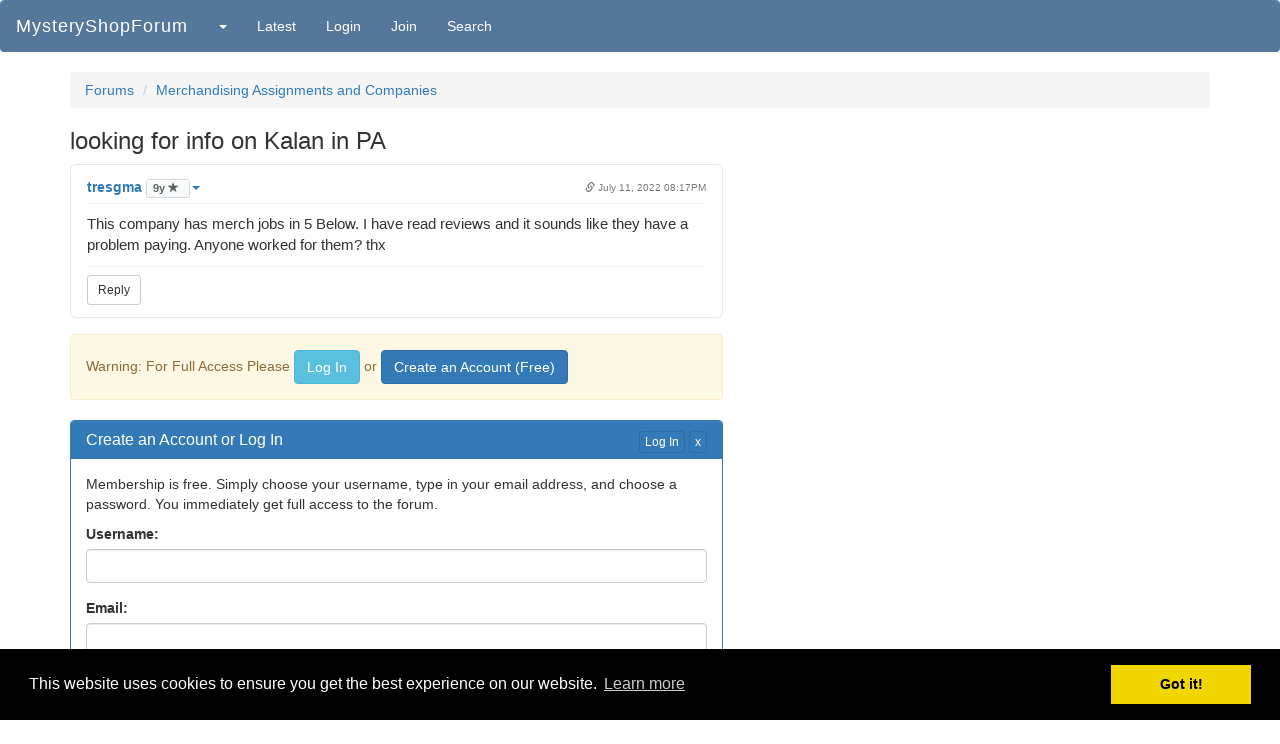

--- FILE ---
content_type: text/html; charset=UTF-8
request_url: https://www.mysteryshopforum.com/read/15/862297
body_size: 26098
content:
 
<!DOCTYPE html>
<html>
<head>

<title>looking for info on Kalan in PA</title>
<meta name="viewport" content="width=device-width, initial-scale=1">
 <meta charset="UTF-8">
 



    <script type="text/javascript" src="https://www.mysteryshopforum.com/javascript.php?15"></script>


    <link rel="alternate" type="application/rss+xml" title="RSS" href="https://www.mysteryshopforum.com/feed/15/862297/type=rss" />




    <meta name="description" content=" This company has merch jobs in 5 Below. I have read reviews and it sounds like they have a problem paying. Anyone worked for them? thx" />




<link rel="stylesheet" href="https://maxcdn.bootstrapcdn.com/bootstrap/3.3.4/css/bootstrap.min.css">
<link rel="stylesheet" type="text/css" href="https://www.mysteryshopforum.com/css.php?15,css"/>
<script src="https://code.jquery.com/jquery-1.11.2.min.js"></script>
<script src="https://maxcdn.bootstrapcdn.com/bootstrap/3.3.4/js/bootstrap.min.js"></script>
<script src="https://www.mysteryshopforum.com/templates/bootstrap/js/jscookie.min.js"></script>



<script type="text/javascript" >
$PJ(document).ready(function() {

                $PJ('.icon-comment-add').click(function(event) {
                    console.log('yes');
                    $PJ('#post-form .body').focus();
                });
                 // Delegated handler matching HTML from like_button/functions.php (jQuery 1.6 compatible)
                 if ($PJ(document).undelegate) {
                     $PJ(document).undelegate('a.like_button, a.unlike', 'click');
                 }
                 $PJ(document).delegate('a.like_button, a.unlike', 'click', function(e){
                     if (this.id === 'like_register_link') { return; }
                     e.preventDefault();
                     if (e.stopImmediatePropagation) { e.stopImmediatePropagation(); }
                     var $box = $PJ(this).closest('.like_box');
                     $PJ.get(this.href, {}, function(response){
                         $box.replaceWith(response);
                     });
                     return false;
                 });

                 

                if(Cookies.get('pageViews') == undefined) {
                    Cookies.set('pageViews', 1);
                } else {
                    Cookies.set('pageViews', parseInt(Cookies.get('pageViews')) + 1);
                }
        
});

$(document).ready(function() {
    $('.message_downvote').click(function() {
        console.log('sending...');
        var self = this;
        var message_id = $(this).data('message_id');
        var data = { message_id: message_id};
        $.ajax({
          type: "POST",
          url: 'https://www.mysteryshopforum.com/jj_downvote/ajax.php',
          data: data,
          success: function() { console.log('downvote'); $(self).hide();},
        });
    });
});
</script>
<script type="text/javascript">

  var _gaq = _gaq || [];
  _gaq.push(['_setAccount', 'UA-32579763-1']);
  _gaq.push(['_trackPageview']);

</script>
<link rel="stylesheet" type="text/css" href="//cdnjs.cloudflare.com/ajax/libs/cookieconsent2/3.0.3/cookieconsent.min.css" />
<script src="//cdnjs.cloudflare.com/ajax/libs/cookieconsent2/3.0.3/cookieconsent.min.js"></script>
<script>
window.addEventListener("load", function(){
window.cookieconsent.initialise({
  "palette": {
    "popup": {
      "background": "#000"
    },
    "button": {
      "background": "#f1d600"
    }
  }
})});
</script>

    
        <script type="application/ld+json">
{
    "@type": "DiscussionForumPosting",
    "@id": "https://www.mysteryshopforum.com/read/15/862297/862297#msg-862297",
    "headline": "looking for info on Kalan in PA",
    "text": "This company has merch jobs in 5 Below. I have read reviews and it sounds like they have a problem paying. Anyone worked for them? thx",
    "datePublished": "2022-07-11T20:17:45+00:00",
    "author": {
        "@type": "Person",
        "name": "tresgma",
        "url": "https://www.mysteryshopforum.com/profile/15/92192"
    },
    "interactionStatistic": [
        {
            "@type": "InteractionCounter",
            "interactionType": "https://schema.org/CommentAction",
            "userInteractionCount": 1
        }
    ],
    "name": "Merchandising Assignments and Companies",
    "comment": [
        {
            "@type": "Comment",
            "text": "Yes, I worked for them for years and never had a pay issue. That said, they changed some things a few years ago and I finally decided (after 5 years servicing the same store and 10 years on their roster) to request a $5 a visit (not an hour) increase and they \"passed\" on it. Welp ... I am done. Good luck finding someone.",
            "datePublished": "2022-09-03T23:23:23+00:00",
            "author": {
                "@type": "Person",
                "name": "Boutique",
                "url": "https://www.mysteryshopforum.com/profile/15/84111"
            },
            "url": "https://www.mysteryshopforum.com/read/15/862297/867735#msg-867735",
            "@id": "https://www.mysteryshopforum.com/read/15/862297/867735#msg-867735"
        }
    ],
    "@context": "https://schema.org"
}
</script>


    

</head>
<body onload="" class='logged-out'>

<div id='header' class='navbar navbar-default'>
    <div class='container-fluid'>
        <div id="logo" class='navbar-header'>
            <a class='navbar-brand' href="https://www.mysteryshopforum.com/">MysteryShopForum</a>
            
            <!-- Mobile toggle button -->
            <button class="navbar-toggle collapsed" type="button" data-toggle="collapse" data-target="#header-menu" aria-expanded="false" aria-controls="header-menu">
                <span class="sr-only">Toggle navigation</span>
                <span class="icon-bar"></span>
                <span class="icon-bar"></span>
                <span class="icon-bar"></span>
            </button>
        </div>
        
        <div class='navbar-collapse collapse' id="header-menu">
            <ul class="nav navbar-nav">
                 <li class='dropdown'>
                     <a class="dropdown-toggle" data-toggle="dropdown" href="#" role="button" aria-expanded="false">
                      <span class="caret"></span>
                     </a>
                    <ul class='dropdown-menu' role='menu'>
                        <!--
                                                    -->
                            
                            <li>
                              
                            </li>
                        
                            <li>
                              
                                <a href="https://www.mysteryshopforum.com/list/11">Member Introductions</a>
                              
                            </li>
                        
                            <li>
                              
                                <a href="https://www.mysteryshopforum.com/list/2">Mystery Shopping Discussion</a>
                              
                            </li>
                        
                            <li>
                              
                                <a href="https://www.mysteryshopforum.com/list/6">Mystery Shopping Company Discussion</a>
                              
                            </li>
                        
                            <li>
                              
                                <a href="https://www.mysteryshopforum.com/list/10">New Mystery Shoppers</a>
                              
                            </li>
                        
                            <li>
                              
                                <a href="https://www.mysteryshopforum.com/list/31">Kudos, Compliments, & Shout-Outs</a>
                              
                            </li>
                        
                            <li>
                              
                                <a href="https://www.mysteryshopforum.com/list/32">Mystery Shopping Job Board</a>
                              
                            </li>
                        
                            <li>
                              
                                <a href="https://www.mysteryshopforum.com/list/15">Merchandising Assignments and Companies</a>
                              
                            </li>
                        
                            <li>
                              
                                <a href="https://www.mysteryshopforum.com/list/18">Mystery Shop Forum Meta</a>
                              
                            </li>
                        
                            <li>
                              
                                <a href="https://www.mysteryshopforum.com/list/5">General Chat</a>
                              
                            </li>
                        
                    </ul>
                </li>
            
            <li><a href='https://www.mysteryshopforum.com/addon.php?0,module=recent_messages'>Latest</a></li>
            
        
            <li><a href=https://www.mysteryshopforum.com/login.php?15>Login</a></li>
            <li><a href='https://www.mysteryshopforum.com/register/0'>Join</a></li>
        
             
            <li>
            <a href="https://www.mysteryshopforum.com/search.php?15">Search</a>
            </li>



            

         
        </ul>
        </div>
    </div>
</div>
<div class='container'>
<div id="phorum">

    <div id="user-info" class="mt-3">
        
           

        
    </div>







    















        <ol class='breadcrumb'>
        <li><a href="https://www.mysteryshopforum.com/">Forums</a></li>
        <li><a href="https://www.mysteryshopforum.com/list/15">Merchandising Assignments and Companies</a></li>
        </ol>
<h3 id='thread-subject'>looking for info on Kalan in PA</h3>


    
        





<div id='messages'>


    
    



  
<div class='row'>
    <div class='col-md-7'>




    
        <div class='main-message-wrapper'>  
    
    

        
          
                    <div class="message-header">
                        <div class="header-left">
                            <div class='dropdown nav'>
                                <a class="dropdown-toggle" data-toggle="dropdown" href="https://www.mysteryshopforum.com/profile/15/92192" role="button" aria-expanded="false">
                                    <strong>tresgma</strong>
                                    
<span class='opacity-90'>





<span class='label label-clear' title='This member joined the forum over 9 years ago.'>9y <span class="glyphicon glyphicon-star" aria-hidden="true"></span> </span>

</span>
<!-- end user badges 4165.8371412037 -->
                                    <span class="caret"></span>
                                </a>
                                <ul class='dropdown-menu' role='menu'>
                                    
                                        <li>
                                            <a href="https://www.mysteryshopforum.com/profile/15/92192">Profile</a>
                                        </li>
                                    
                                    <li>
                                                                                <a>21 posts</a>
                                                                            </li>
                                    
                                    
                                    <li>
                                        
                                    </li>
                                </ul>
                            </div>
                        </div>
                        <div class="meta">
                            
                            <a class='text-muted small' href="https://www.mysteryshopforum.com/read/15/862297/862297#msg-862297" title='Permalink'><span class="glyphicon glyphicon-link"></span> July 11, 2022 08:17PM</a>
                        </div>
                    </div>

                       
                        
                                          
            <div class="message-body">
            <span class='message-body-start'></span> This company has merch jobs in 5 Below.  I have read reviews and it sounds like they have a problem paying. Anyone worked for them? thx
            
            
                <div class="message-toolbar clearfix">
                    <div class="pull-left">
                        <a class="btn btn-default btn-sm" href="#REPLY" rel="nofollow">Reply</a>
                    </div>
                    <div class="pull-right">
                        
                    </div>
                </div>
            </div>

    <div class='clear'></div>
         
            
            <div class='btn-group btn-group-sm pull-right dropup' role='toolbar'>
                        
                          

                        
                        
                        
                        

            </div>

            
            
    </div><!-- /class='main-message-wrapper' -->
 



    

                
     

                 
            
        
          <div class="alert alert-warning login-notice" id='login-notice-hover'>Warning: For Full Access Please <a href='https://www.mysteryshopforum.com/login.php?15' class="btn btn-info">Log In</a> or <a href='https://www.mysteryshopforum.com//register/0' class="btn btn-primary">Create an Account (Free)</a></div>

        


 
  
  


<SCRIPT TYPE="text/javascript">
<!--
function submitenter(myfield,e)
{
var keycode;
if (window.event) keycode = window.event.keyCode;
else if (e) keycode = e.which;
else return true;

if (keycode == 13)
   {
   myfield.form.submit();
   return false;
   }
else
   return true;
}
//-->
</SCRIPT>


      
        <div id='hover_register'>
			<div class="registerbox">
			  
            
        <div class="panel panel-primary" id='register-form'>
            <div class='panel-heading'>
              <div class='nav pull-right'>
                <a class='btn btn-xs btn-primary' href='https://www.mysteryshopforum.com//login.php?0'>Log In</a> 
                 <div  id='close-register-box' class='btn btn-xs btn-primary'>x</div> 
             </div>
              <h3 class='panel-title'>Create an Account or <a href='https://www.mysteryshopforum.com//login.php?0'>Log In</a></h3>
              <div class='clear'></div>
            </div>
          <div class='panel-body'>

         
          
          <p>Membership is free. Simply choose your username, type in your email address, and choose a password. You immediately get full access to the forum.</p>

            <form action="https://www.mysteryshopforum.com//register" method="post" class="d-inline">
              <input type="hidden" name="forum_id" value="15" />
<input type="hidden" name="ref_thread_id" value="862297" />
<input type="hidden" name="ref_message_id" value="862297" />
<input type="hidden" name="posting_token:post" value="976b50ec95fc689108b14208555b3ae2"/>

              <div class='form-group'>
                <label for='username'>Username:</label>
                <input type="text" name="username" size="30" class='form-control' value="" />
              </div>
              <div class='form-group'>
                <label for='email'>Email:</label>
                <input type="text" name="email" size="30" class='form-control' value="" />
              </div>
              <div class='form-group'>
                <label for='password'>Password:</label>
                <input type="password" name="password" size="30" class='form-control' />
              </div>
              <div class='form-group'>
                <label for='password2'>Confirm Password:</label>
                <input type="password" name="password2" size="30" class='form-control' />
              </div>
              <input type="hidden" name="spamhurdles_register" id="spamhurdles_register" value="ujOMW/uQwtrE5IpZC5ZyRXh08bzO+A2UuY70VKQq1znhdnojukqbWyQOAj0yq8Js3GYC4Lv9sPlpPsMpae6lLL9SD9gCMsyAONKHcymvEaUTjz6MUhvFy82QpdzC4ZT8"/><!-- 
<input type="text" name="message_body" value="1">
-->

              <div class='form-group'>
                <input class='btn btn-primary' type="submit" value=" Join the Forum " />
              </div>  
              <p>Already a member? <a href='https://www.mysteryshopforum.com//login.php?0'>Log In.</a></p>
            </form>
      </div>
    </div>
            
			
			</div>

        </div><!--end #hover_register-->
        <div class='screen'></div>


<script type="text/javascript">
$PJ('#close-register-box').click(function() {
  $PJ('#hover_register').hide();
  $PJ('#messages .row').css( { opacity: 1 });
});

</script>



            
</div><!-- end first column?? -->
<div class='col-md-5 overflow-no-height '>

         


       
 
        

  

    
  
    




    
    </div>
</div>



    
        <a name="msg-867735"></a>
    
    



  
<div class='row'>
    <div class='col-md-7'>




    
        <div class='main-message-wrapper'>  
    
    

        
          
                    <div class="message-header">
                        <div class="header-left">
                            <div class='dropdown nav'>
                                <a class="dropdown-toggle" data-toggle="dropdown" href="https://www.mysteryshopforum.com/profile/15/84111" role="button" aria-expanded="false">
                                    <strong>Boutique</strong>
                                    
<span class='opacity-90'>

<span class='label label-info' title='This member has over 500 Posts'>500</span>





<span class='label label-clear' title='This member joined the forum over 9 years ago.'>9y <span class="glyphicon glyphicon-star" aria-hidden="true"></span> </span>

</span>
<!-- end user badges 4613.4269907407 -->
                                    <span class="caret"></span>
                                </a>
                                <ul class='dropdown-menu' role='menu'>
                                    
                                        <li>
                                            <a href="https://www.mysteryshopforum.com/profile/15/84111">Profile</a>
                                        </li>
                                    
                                    <li>
                                                                                <a>824 posts</a>
                                                                            </li>
                                    
                                    
                                    <li>
                                        
                                    </li>
                                </ul>
                            </div>
                        </div>
                        <div class="meta">
                            
                            <a class='text-muted small' href="https://www.mysteryshopforum.com/read/15/862297/867735#msg-867735" title='Permalink'><span class="glyphicon glyphicon-link"></span> September 03, 2022 11:23PM</a>
                        </div>
                    </div>

                       
                        
                                          
            <div class="message-body">
            <span class='message-body-start'></span> Yes, I worked for them for years and never had a pay issue.<br />
That said, they changed some things a few years ago and I finally decided (after 5 years servicing the same store and 10 years on their roster) to request a $5 a visit (not an hour) increase and they "passed" on it. Welp ... I am done. Good luck finding someone.
            
            
                <div class="message-toolbar clearfix">
                    <div class="pull-left">
                        <a class="btn btn-default btn-sm" href="#REPLY" rel="nofollow">Reply</a>
                    </div>
                    <div class="pull-right">
                        
                    </div>
                </div>
            </div>

    <div class='clear'></div>
         
            
            <div class='btn-group btn-group-sm pull-right dropup' role='toolbar'>
                        
                          

                        
                        
                        
                        

            </div>

            
            
    </div><!-- /class='main-message-wrapper' -->
 



    

              
    </div>
</div>



    
  

  <nav>
  	<ul class='pagination'>
  		
      	
      	
        

     	
        
      	

  	</ul>
  </nav>
  


</div><!-- /#messages -->




<div class='clear'></div>
<div id="thread-options" class="button-group">
            
            
            
            
        </div>


  <a name="REPLY"></a>


            








    <div class="alert alert-info">
        Sorry, only registered users may post in this forum.
        
            <p><a href="https://www.mysteryshopforum.com/login.php?15">Click here to login</a></p>
        
        
    </div>



  
</div>



<div id='footer'>

    <div id='footer_content'>
        
        
        


<div class='row'>
  <div class='col-md-6'>
        <div class='list-group forums-footer-list'>
          <a class='list-group-item active' href="https://www.mysteryshopforum.com/list/15">Merchandising Assignments and Companies <span class='glyphicon glyphicon-chevron-right'></span></a>
            
            
            
            
            
            
            
                 
        
            
            
            
            
            
            
                 

                <a class='list-group-item hidden' href="https://www.mysteryshopforum.com//list/11">Member Introductions</a>

            
        
            
            
            
            
            
            
                 

                <a class='list-group-item ' href="https://www.mysteryshopforum.com//list/2">Mystery Shopping Discussion</a>

            
        
            
            
            
            
            
            
                 

                <a class='list-group-item ' href="https://www.mysteryshopforum.com//list/6">Mystery Shopping Company Discussion</a>

            
        
            
            
            
            
            
            
                 

                <a class='list-group-item ' href="https://www.mysteryshopforum.com//list/10">New Mystery Shoppers</a>

            
        
            
            
            
            
            
            
                 

                <a class='list-group-item hidden' href="https://www.mysteryshopforum.com//list/31">Kudos, Compliments, & Shout-Outs</a>

            
        
            
            
            
            
            
            
                 

                <a class='list-group-item hidden' href="https://www.mysteryshopforum.com//list/32">Mystery Shopping Job Board</a>

            
        
            
            
            
            
            
            
                 

                <a class='list-group-item hidden' href="https://www.mysteryshopforum.com//list/15">Merchandising Assignments and Companies</a>

            
        
            
            
            
            
            
            
                 

                <a class='list-group-item hidden' href="https://www.mysteryshopforum.com//list/18">Mystery Shop Forum Meta</a>

            
        
            
            
            
            
            
            
                 

                <a class='list-group-item ' href="https://www.mysteryshopforum.com//list/5">General Chat</a>

            
        
                <div class='list-group-item'><button class='btn btn-info' id='expand-forums-list'>Show All Forums</button></div>
        </div>

        <script type="text/javascript">
        $PJ('#expand-forums-list').click(function() {
          $PJ('.forums-footer-list a').removeClass('hidden');
          $PJ('#expand-forums-list').parent().hide();

        });
        </script>

            <div class='list-group'>
            <div class='list-group-item'>
                <a href='https://www.mysteryshopforum.com//companies/'>
                <h4>Official List of Mystery Shopping Companies</h4>
                <p>Looking for companies? Browse our directory of mystery shopping companies here.</p>
                </a>
            </div>
            <div class='list-group-item'>
                <a href='https://www.mysteryshoppermagazine.com/' id='magazine-link'>
                      
                
                <h4>Mystery Shopper Magazine</h4>
                <p>Subscribe now, completely free.</p>
                </a>
            </div>

    </div>
  </div>

<div class='col-md-6'>

</div>
</div>

        
        
        <div class='clear'></div>
    </div>
</div><!--/#footer-->


</div><!-- / .container from header -->
<script type="text/javascript">

  (function() {
    var ga = document.createElement('script'); ga.type = 'text/javascript'; ga.async = true;
    ga.src = ('https:' == document.location.protocol ? 'https://ssl' : 'https://www') + '.google-analytics.com/ga.js';
    var s = document.getElementsByTagName('script')[0]; s.parentNode.insertBefore(ga, s);
  })();

</script>
</body>
</html>



--- FILE ---
content_type: text/css; charset=UTF-8
request_url: https://www.mysteryshopforum.com/css.php?15,css
body_size: 8307
content:
#logo {background: #579;}#logo a {color: #fff;letter-spacing: .05em;}.navbar-default .navbar-collapse { background: #579 !important; }.navbar-default .navbar-nav > li > a {background: transparent !important;color: #fff !important;}.navbar-default .navbar-nav > li > a:hover { color: #e6f0ff !important; background-color: transparent !important;}.navbar-default .navbar-nav > li > a:focus { color: #e6f0ff !important; background-color: transparent !important;}.navbar-default .navbar-nav .dropdown-menu > li > a {color: #333 !important;}.navbar-default .navbar-nav .dropdown-menu > li > a:hover {color: #333 !important;background-color: #f5f5f5 !important;}.navbar-default .navbar-text {color: #fff !important;}.navbar-default {background-color: #579 !important;border-color: #579 !important;}.navbar-default .navbar-brand {color: #fff !important;}.navbar-default .navbar-brand:hover {color: #e6f0ff !important;}.navbar-default .navbar-toggle {border-color: #fff !important;}.navbar-default .navbar-toggle .icon-bar {background-color: #fff !important;}.navbar-default .navbar-toggle:hover {background-color: transparent !important;}.phorum-signature { border-top: 1px dashed #aaa; color: #555; font-size: .9em; }.phorum-img-fluid img { max-width: 100%; height: auto; }.label-clear { background: #f8f9fa; color: #495057; border: 1px solid #ced4da; }.opacity-70 { opacity: .7; }.opacity-90 { opacity: .9; }.table-fixed { table-layout: fixed; }.is-hidden { visibility: hidden; display: none; }.d-inline { display: inline; }.list-adsense { min-width: 300px; width: 100%; text-align: left; }.header-ad-ins { max-width: 800px; text-align: left; }.main-message-wrapper {background: #fff;border: 1px solid #e5e7eb;border-radius: 6px;padding: 12px 16px;margin-bottom: 16px;box-shadow: 0 1px 2px rgba(0,0,0,.03);}.main-message-wrapper .message-header {display: flex;align-items: center;justify-content: space-between;border-bottom: 1px solid #f2f2f2;padding-bottom: 6px;margin-bottom: 10px;}.main-message-wrapper .message-header .author {font-weight: 600;}.main-message-wrapper .message-header .meta {color: #6c757d;font-size: 12px;}.main-message-wrapper .message-body {font-size: 1.05em;}.main-message-wrapper .message-toolbar {border-top: 1px solid #f2f2f2;margin-top: 10px;padding-top: 8px;}.signature {max-height: 2em;overflow: hidden;border-top: 1px solid #aaa;}.signature:hover {max-height: 5em;overflow: scroll;}.thread-pages {display: inline-block;margin-left: 8px;font-size: 14px;}.thread-pages a {display: inline-block;padding: 4px 8px;margin: 0 2px;min-width: 32px;min-height: 32px;line-height: 24px;text-align: center;background-color: #f8f9fa;border: 1px solid #dee2e6;border-radius: 3px;color: #007bff;text-decoration: none;font-weight: 500;}.thread-pages a:hover {background-color: #007bff;color: #fff;text-decoration: none;border-color: #007bff;}.thread-pages a:active {background-color: #0056b3;border-color: #0056b3;}@media (max-width: 768px) {.thread-pages a {min-width: 44px;min-height: 44px;line-height: 36px;padding: 4px 10px;margin: 2px 3px;font-size: 16px;}}.moderator_comments {background: linear-gradient(135deg, #fff3cd 0%, #ffeaa7 100%);border-left: 4px solid #ff9f43;border-radius: 6px;padding: 16px 20px;margin: 16px 0;box-shadow: 0 2px 8px rgba(255, 159, 67, 0.15);}.moderator_comments strong {color: #d63031;font-size: 1.1em;display: block;margin-bottom: 8px;font-weight: 600;}.moderator_comments p {margin: 0;color: #2d3436;line-height: 1.6;font-size: 1em;}#phorum .mod_onlineusers {margin-bottom: 1em;}#phorum .mod_onlineusers h1 {font-size: 1.2em;padding: 0;margin: 0;}#phorum .mod_onlineusers .onlineusers_users {font-size: 80%;}#phorum .mod_onlineusers .onlineusers_users a {}#phorum .mod_onlineusers .onlineusers_guests {font-size: 80%;}#phorum .mod_onlineusers .onlineusers_records {margin-top: 0.5em;font-size: 80%;}#phorum .mod_onlineusers .onlineusers_record {}#phorum .onlineusers_readers {margin-bottom: 1em;margin-top: 1em;display: block;font-size: 90%;}.mod_smileys_img {vertical-align: middle;margin: 0px 3px 0px 3px;border: none;}a.mod_jumpmenu_menu_item.recent_messages {background-image: url(https://www.mysteryshopforum.com/mods/recent_messages/templates/emerald/icon_recent_messages.gif);}#phorum .recent_messages .options {text-align: right;margin-bottom: 5px;}#phorum .recent_messages .options input,#phorum .recent_messages .options select {margin-left: 5px;}#phorum .recent_messages .options option,#phorum .recent_messages .options optgroup {padding-left: 8px;}#phorum .recent_messages .list th {border-bottom: 2px solid White;}#phorum .recent_messages .footer th {text-align: right;}#phorum .recent_messages .footer {background-color: #808080;color: #111;}#phorum .recent_messages .footer a {color: #111;}#phorum .recent_messages .nomessages {text-align: center;padding: 30px;}#phorum .recent_messages .group {background-color: #DcF0Fd;color: Black;}#phorum .recent_messages td.author {white-space: nowrap;}#spamhurdles_captcha {font-size: small;padding: 10px 0px 10px 0px;}#spamhurdles_captcha_title {font-weight: bold;}#spamhurdles_captcha_explain {width: 85%;}#spamhurdles_spoken_captcha {padding-left: 15px;background: url(https://www.mysteryshopforum.com/mods/spamhurdles/templates/bootstrap/audio.gif) no-repeat;padding-bottom: 10px;font-size: small;}#spamhurdles_captcha_image {margin: 8px 0px 8px 0px;}#spamhurdles_captcha_image .captcha_image {border: 1px solid #333;}#spamhurdles_captcha_asciiart {font-family: "courier new", courier, monospace;line-height: 4px;font-size: 6px;font-weight: bold;color: black;}#dhtmlgoodies_colorPicker{position:absolute;width:250px;padding-bottom:1px;background-color:#FFF;border:1px solid #777;width: 252px;width:250px;width: 250px;z-index: 1000;}#dhtmlgoodies_colorPicker .colorPicker_topRow{padding-bottom:1px;border-bottom:3px double #777;background-color:#E2EBED;padding-left:2px;width: 250px;width:248px;width: 248px;height: 20px;height:16px;height: 16px;}#dhtmlgoodies_colorPicker .colorPicker_statusBar{height:13px;padding-bottom:2px;width:248px;border-top:3px double #777;background-color:#E2EBED;padding-left:2px;clear:both;width: 250px;width:248px;width: 248px;height: 18px;height:13px;height: 13px;}#dhtmlgoodies_colorPicker .colorSquare{margin-left:1px;margin-bottom:1px;float:left;border:1px solid #000;cursor:pointer;width: 12px;width:10px;width: 10px;height: 12px;height:10px;height: 10px;}.colorPickerTab_inactive,.colorPickerTab_active{height:17px;padding-left:4px;cursor:pointer;}.colorPickerTab_inactive span{background-image:url(mods/bbcode/colorpicker/images/tab_left_inactive.gif);}.colorPickerTab_active span{background-image:url(mods/bbcode/colorpicker/images/tab_left_active.gif);}.colorPickerTab_inactive span, .colorPickerTab_active span{line-height:16px;font-weight:bold;font-family:arial;font-size:11px;padding-top:1px;vertical-align:middle;background-position:top left;background-repeat: no-repeat;float:left;padding-left:6px;-moz-user-select:none;}.colorPickerTab_inactive img,.colorPickerTab_active img{float:left;}.colorPickerCloseButton{width:11px;height:11px;text-align:center;line-height:10px;border:1px solid #777;position:absolute;right:1px;font-size:12px;font-weight:bold;top:1px;padding:1px;cursor:pointer;width: 15px;width:11px;width: 11px;height: 15px;height:11px;height: 11px;}#colorPicker_statusBarTxt{font-size:11px;font-family:arial;vertical-align:top;line-height:13px;}.form_widget_amount_slider{border-top:1px solid #9d9c99;border-left:1px solid #9d9c99;border-bottom:1px solid #eee;border-right:1px solid #eee;background-color:#f0ede0;position:absolute;bottom:0px;width: 5px;width:3px;width: 3px;height: 5px;height:3px;height: 3px;}.colorSliderLabel{width:15px;height:20px;float:left;font-size:11px;font-weight:bold;}.colorSlider{width:175px;height:20px;float:left;}.colorInput{width:45px;height:20px;float:left;}.colorPreviewDiv{width:186px;margin-right:2px;margin-top:1px;border:1px solid #CCC;height:20px;float:left;cursor:pointer;width: 188px;width:186px;width: 186px;height: 22px;height:20px;height: 20px;}.colorCodeDiv{width:50px;height:20px;float:left;}